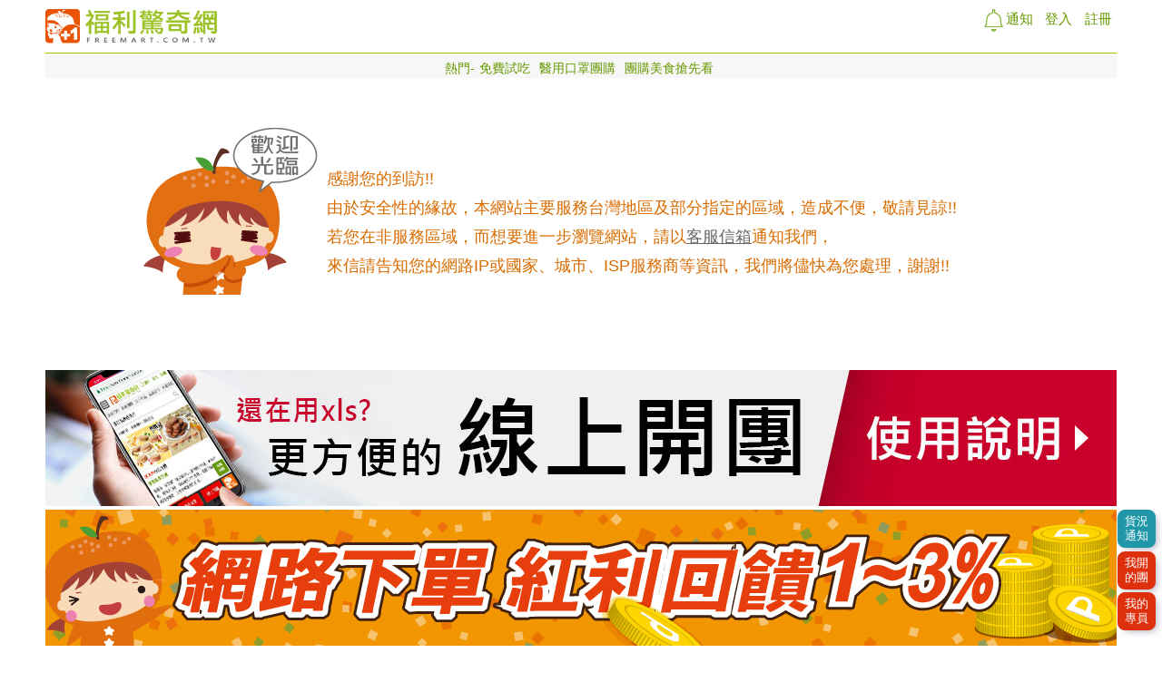

--- FILE ---
content_type: text/html; charset=UTF-8
request_url: https://www.freemart.com.tw/member/service_window
body_size: 4992
content:
<!DOCTYPE html PUBLIC "-//W3C//DTD XHTML 1.0 Strict//EN" "http://www.w3.org/TR/xhtml1/DTD/xhtml1-strict.dtd">
<html>
    <head>

<meta http-equiv="Content-Type" content="text/html; charset=UTF-8"/>

<!-- icon -->
<link rel="Shortcut Icon" href="https://www.freemart.com.tw/assets/images/new-freemart-icon/favicon.ico" />
<link rel="icon" type="image/gif" href="https://www.freemart.com.tw/assets/images/new-freemart-icon/animated_favicon1.gif">
<script src="https://www.freemart.com.tw/js/favicon.js"></script>

<title>團購美食免費試吃-Freemart福利驚奇網</title>
<meta name="keywords" content="免費試吃,美食團購,辦公室團購,團購美食,小資團購,團購,輕鬆購,試吃申請,免費試用" />
<meta name="description" content="美食團購免排隊，團購美食先享用再購買，上班族瘋團購，辦公室團購美食下午茶、甜點、即食料理、季節水果、網紅美食用品、超人氣店家、日韓熱門團購、超夯用品都幫您挑好了，公司福委採購或上班同事一起揪團團購絕對划算，免費試吃試用，買了更放心，保證市場最低價。" />
<meta name="viewport" content="width=device-width, initial-scale=1">
<!-- 頁面載入 -->
    <!-- Bootstrap Core CSS -->
 <!--   <link href="< ?php echo base_url();?>js/sb/css/bootstrap.min.css" rel="stylesheet">-->
    <!-- Bootstrap Core CSS end -->

        <link rel="stylesheet" href="https://www.freemart.com.tw/assets/css/2017forindex.css?v=220815091338" type="text/css" media="screen"/>
    <!-- HTML5 Shim and Respond.js IE8 support of HTML5 elements and media queries -->
    <!-- WARNING: Respond.js doesn't work if you view the page via file:// -->
    <!--[if lt IE 9]>
        <script src="https://www.freemart.com.tw/js/htm5respond/html5shiv.js"></script>
        <script src="https://www.freemart.com.tw/js/htm5respond/respond.min.js"></script>
    <![endif]-->       
    <script type="text/javascript" src="https://www.freemart.com.tw/js/colorbox/colorbox/jquery.min.js"></script><!-- 共用這支 -->

 <!-- jQuery -->
    <!--<script src="< ?php echo base_url();?>js/sb/js/jquery.js"></script>-->
  <!-- Bootstrap Core JavaScript -->
    <script src="https://www.freemart.com.tw/js/sb/js/bootstrap.min.js"></script>

<!-- 20170614 -->
<!-- 共用的jQuery.js -->
<script src="https://www.freemart.com.tw/js/jquery-ui-1.11.4.custom/external/jquery/jquery.js"></script>

<!-- new tabs -->
<link rel="stylesheet" href="https://www.freemart.com.tw/js/jquery-ui-1.11.4.custom/jquery-ui.css">
<script src="https://www.freemart.com.tw/js/jquery-ui-1.11.4.custom/jquery-ui.js"></script>
<link rel="icon" sizes="192x192" href="https://www.freemart.com.tw/assets/images/touchicon192x192.png">
<link rel="icon" sizes="128x128" href="https://www.freemart.com.tw/assets/images/touchicon128x128.png">
<link rel="apple-touch-icon" sizes="128x128" href="https://www.freemart.com.tw/assets/images/touchicon128x128.png">
<link rel="apple-touch-icon-precomposed" sizes="128x128" href="https://www.freemart.com.tw/assets/images/touchicon128x128.png"> <link rel="manifest" href="/manifest.json"/>
 
<SCRIPT>

$(document).ready(function(){
	///*
	if('serviceWorker' in navigator){
		 navigator.serviceWorker
			   .register('/service-worker.js')
			   .then(function(){
				   console.log('Service Worker 註冊成功');
			   }).catch(function(error) {
				   console.log('Service worker 註冊失敗:', error);
			   });
	  } else {
		 console.log('瀏覽器不支援 serviceWorker');
	  }
	  window.addEventListener('beforeinstallprompt', function(e) {
		   e.userChoice.then(function(choiceResult) {
			   if(choiceResult.outcome == 'dismissed') {
				  console.log('user取消安裝至桌面');
			   }
			   else {
					console.log('user接受安裝至桌面');
					$.post('/site/log_access_pwa',{},function(data){});
			   }
		   });
	  });
	});

</SCRIPT>
<style>
<!--
.sorryarea{
	width:90%; color:#d96c00;border:0px solid #ffcc99;margin:20px auto;text-align:left;padding:10px;
}
	.sorryarea img{
		float:left; margin-right:10px; width:180px; height:auto;
	}
.sorryarea div{
	font-size:15px;
	line-height:130%;
}
@media(min-width:768px) { /*如果螢幕寬度為 768px (含) 以上，就套用這些 css 設定*/
	.sorryarea{
	width:980px; color:#d96c00;border:0px solid #ffcc99;margin:40px auto;text-align:left;padding:10px;
}
	.sorryarea img{
		float:left; margin-right:10px; width:auto;
	}
.sorryarea div{
	padding-top:40px;
	font-size:18px;
	line-height:180%;
}
}
-->
</style>
    </head>

    <body>

      <!-- TOP AD -->
      
      
<!-- header -->
<meta http-equiv="Content-Type" content="text/html; charset=utf-8" />
<div id="header"> 

  <div class="toptoolmenu" style="width:auto;">
<div style="float:right;">
    <span class="memberlogin"><a href="https://www.freemart.com.tw/member">登入</a></span>
    <span class="memberadd"><a href="https://www.freemart.com.tw/member/add">註冊</a></span>
</div>
    <!--通知-->
<div class="logindiv logindiv2" style="float:right; width:auto;">
<div class="dropdown">
 <button class="dropbtn dropbtn2">
 通知<span class="bell"><img src="https://www.freemart.com.tw/assets/images/bell-icon1.png" alt="鈴鐺" class="bell-icon"/></span>
 </button>
   <div class="dropdown-content message-list">
   <div style="padding:15px; text-align:center;">查看通知訊息請先登入</div>
   <div style="width:50%; float:left; display:block; text-align:center;">
   <a href="https://www.freemart.com.tw/member">登入</a>
   </div>
   <div style="width:50%; float:right; display:block; text-align:center;">   
   <a href="https://www.freemart.com.tw/member/add" class="more">註冊</a>
   <div class="clear"></div>
   </div>
   </div>
</div>
</div>
<!--通知end-->   
  </div>
  <div class="logoarea">
  <header>
  <a href="https://www.freemart.com.tw/" title="回首頁"><img src="https://www.freemart.com.tw/assets/css/pics/header_logo.png" alt="福利驚奇網-上班族團購" border="0" class="headerlogo"/></a>
  </header>
  </div>

<!--<nav>
	<div id="streetHmenu">
	<ul>
		<li>
			<a href="https://www.facebook.com/freemarttw" target="_blank"><img alt="官方帳號" src="/file_manager/uimage/ufile/images/weblayout/fb_34x34.png" />FB粉專</a></li>
	</ul>
	<div class="clear" style="display:none;">
		&nbsp;</div>
</div>-->
</nav>

<!-- 熱門關鍵字 -->
<div class="hotkeyword">
<p>
	熱門-<a href="https://www.freemart.com.tw/testarea">免費試吃</a><a href="https://www.freemart.com.tw/site/search/醫用口罩/醫用口罩">醫用口罩團購</a><a href="https://www.freemart.com.tw/site/street_shop/426/439">團購美食搶先看</a></p>
</div>
<!-- 熱門關鍵字end -->

<div class="clear"></div>

<!-- 版位top_right-img -->
 
<!-- 版位top_right img-end -->

<div class="clear"></div>
</div><!--header div結尾-->

<div class="clear"></div>   <!-- #region Jssor Slider Begin -->


<!-- zoom-info -->
<link rel="stylesheet" type="text/css" href="https://www.freemart.com.tw/js/zoom-info/css/style.css"></link>
<script type="text/javascript" src="https://www.freemart.com.tw/js/zoom-info/js/zoominfo.js"></script>
<!-- zoom-info end -->



<div class="sorryarea">
<img alt="歡迎光臨" src="https://www.freemart.com.tw/EDM/ad/welcomepatter.png">
<div>
感謝您的到訪!!<BR>
由於安全性的緣故，本網站主要服務台灣地區及部分指定的區域，造成不便，敬請見諒!!<BR>
若您在非服務區域，而想要進一步瀏覽網站，請以<a href="mailto:service@freemart.com.tw">客服信箱</a>通知我們，<BR>
來信請告知您的網路IP或國家、城市、ISP服務商等資訊，我們將儘快為您處理，謝謝!!
</div>
<div style="clear:both; margin:0px; padding:0px;">&nbsp;</div>
</div>

<div class="clear"></div>

<div id="homeeditdetail" class="paddingbottom20">
<!-- 編輯器內容 start-->
<div id="17groupbuynote">
	<a href="https://www.freemart.com.tw/EDM/17buy/"><img alt="線上開團說明-使用線上開團，團主更方便也更容易成團喔~" src="https://www.freemart.com.tw/EDM/ad/17buy_AD_1180x150.jpg" style="width: 100%; height: auto; border: 0px solid;" /></a></div>
<div>
	<a href="https://www.freemart.com.tw/EDM/bonus/"><img alt="網路下單紅利回饋1~3%" src="https://www.freemart.com.tw/EDM/bonus/images/homebar-1180_150.jpg" style="width:100%; height:auto;" /></a></div>
<!-- 編輯器內容 end-->
<div class="clear"></div>
</div>
<!-- 精選推薦 -->
<!-- 精選推薦end -->
<div class="bgcolor01 clear">

<div style="clear:both;"></div>  
</div>
<!-- footer -->
<div class="clear"></div>
<footer>
<div id="footer">
 <div class="bottom_link clearfix">
   <a href="https://www.freemart.com.tw/member/member_edit">我的帳戶</a>
   <a href="https://www.freemart.com.tw/service">常見問題</a>
   <a href="https://www.freemart.com.tw/EDM/bonus/">紅利使用說明</a>
   <a href="https://www.freemart.com.tw/page/safe">會員條款</a>
   <a href="https://www.freemart.com.tw/page/privacy">隱私權政策</a>
   <a href="https://www.freemart.com.tw/Mfcp">廠商加入</a>
   <a href="https://www.freemart.com.tw/page/about">認識福利驚奇網</a>
   <a href="https://www.freemart.com.tw/page/safety165">防詐騙提醒</a>
 </div>
  <div class="clear"></div>
 <div class="bottom_copyright">
<a href="mailto:service@freemart.com.tw" class="botlink">客服信箱</a>
<a href="https://zh-tw.facebook.com/freemarttw/" target="_blank" class="botlink">FB官方粉專</a>
<a href="https://line.me/R/ti/p/%40tiz2766l" target="_blank" class="botlink">Line官方帳號</a>
 </div>
  <div class="clear"></div>
 <div class="bottom_copyright">
    訂購專線：02-2176-5000 / 02-2176-5222<br />
    傳真訂購專線：02-2651-8319<br />
    © <script type="text/javascript">myDate = new Date();myYear = myDate.getFullYear();document.write(myYear);</script>
    <a href="/">橘點子股份有限公司 All Rights Reserved.</a>
 </div>
 <div class="clear"></div>
 <!-- 貨況通知 -->
 <div id="line_notify">
  <a href="https://www.freemart.com.tw/Linenotify/draw_qrcode" class="line_notify">貨況<br />通知</a>
 </div>
 <!-- 開團 --> 
  <div id="andbuy">
 <a href="http://17buy.freemart.com.tw/Im_in/search_groupbuy" class="andbuy">我開<br />的團</a>
 </div>
 <!-- 服務專員 -->  
 <div id="servicetalk">
  <a href="https://www.freemart.com.tw/member/service_window" class="servicetalk">我的<br />專員</a>
 </div>

<div id="gotop"><a href="#" class="gotop">TOP</a></div>
   <script>
var prevScrollpos = window.pageYOffset;
window.onscroll = function() {
var currentScrollPos = window.pageYOffset;
  if (prevScrollpos > currentScrollPos) {
    document.getElementById("gotop").style.bottom = "-100px";
  } else {
    document.getElementById("gotop").style.bottom = "165px";
  }
  prevScrollpos = currentScrollPos;
}
</script> 
</div>
</footer>
<!-- Facebook Pixel Code -->
<script>
!function(f,b,e,v,n,t,s){if(f.fbq)return;n=f.fbq=function(){n.callMethod?
n.callMethod.apply(n,arguments):n.queue.push(arguments)};if(!f._fbq)f._fbq=n;
n.push=n;n.loaded=!0;n.version='2.0';n.queue=[];t=b.createElement(e);t.async=!0;
t.src=v;s=b.getElementsByTagName(e)[0];s.parentNode.insertBefore(t,s)}(window,
document,'script','https://connect.facebook.net/en_US/fbevents.js');
fbq('init', '1816810951965275'); // Insert your pixel ID here.
fbq('track', 'PageView');
</script>
<noscript><img height="1" width="1" style="display:none"
src="https://www.facebook.com/tr?id=1816810951965275&ev=PageView&noscript=1"
/></noscript>
<!-- DO NOT MODIFY -->
<!-- End Facebook Pixel Code -->
<!-- zotabox -->
<script type="text/javascript">
(function(d,s,id){var z=d.createElement(s);z.type="text/javascript";z.id=id;z.async=true;z.src="//static.zotabox.com/a/2/a27d599e8a75519457d11b50c31ce47c/widgets.js";var sz=d.getElementsByTagName(s)[0];sz.parentNode.insertBefore(z,sz)}(document,"script","zb-embed-code"));
</script>
<!-- End zotabox --><!-- footer end-->

<!-- Google analytics -->
<script>
  (function(i,s,o,g,r,a,m){i['GoogleAnalyticsObject']=r;i[r]=i[r]||function(){
  (i[r].q=i[r].q||[]).push(arguments)},i[r].l=1*new Date();a=s.createElement(o),
  m=s.getElementsByTagName(o)[0];a.async=1;a.src=g;m.parentNode.insertBefore(a,m)
  })(window,document,'script','//www.google-analytics.com/analytics.js','ga');

  ga('create', 'UA-71800733-1', 'auto');
  ga('require', 'displayfeatures');
    ga('send', 'pageview');

</script>
<!-- Google analytics end -->
</body>
</html>


--- FILE ---
content_type: text/css
request_url: https://www.freemart.com.tw/assets/css/2017forindex.css?v=220815091338
body_size: 1690
content:
@charset "utf-8";
/* CSS Document */
@import url("2017style.css");
@import url("2017header.css?v=220616168");
@import url("2017footer.css");
@import url("2017streetHmenu.css");
/*@import url("2017record.css");*/

/* 大主圖區塊*/
#bigarea{
	background-color:#f0eeec;
	height:auto;
	margin-top:0px;

}
.layout{/* 統一寬*/
	display:block;
	width:100%;
	padding:0px;
	margin:0px;
	position:relative;
	margin-left:auto;
	margin-right:auto;
}
	.main-bg{/*首頁中間活動分割區塊背景色*/
	background:#EFEFEF;
	}
	.bg-w{
		background-color:#fff;
	}
	.clear {
		clear:both;
		padding:0px;
		margin-top:0px;
		margin-top:0px;
		}
	
	/* 首頁編輯器用(yaya20151122) */
	#homeeditdetail{
	display:block;
	width:95%;
	position:relative;
	margin-left:auto; margin-right:auto;
	}
	#homeeditdetail p{
	margin:0px; padding:0px;	
	}

/* FB,影片區塊 */
.fbmovielayout{
	background-color:#f0eeec; padding:10px 0px; text-align:center;
	width:100%;
}
.inbox3area{
	float:none; margin-left:0;
	margin-top:10px;
}
.inboxtitle{
	background-color:#2e4e8c; color:#ffffff; font-size:1.2em; padding:5px 0px; text-align:center; 
	width:95%; margin-left:auto; margin-right:auto;
}
.inbox3area .info{
	width:95%; 
	margin-left:auto; margin-right:auto; 
	padding:10px 0px; background-color:#FFF;
	font-size:1.0em;
}
iframe.movie{
	width:95%;
	height:200px;
}
iframe.fbarea{
	border:none;
/*	overflow:hidden;*/
	width:95%;
	height:400px;

}

/*如果螢幕寬度為 768px (含) 以上，就套用這些 css 設定*/
@media(min-width:768px) {

/* 大主圖區塊*/
#bigarea{
	background-color:#f0eeec;
	height:450px;
	margin-top:0px;
}

.layout{/* 統一寬*/
	display:block;
	width:1180px;
	position:relative;
	margin-left:auto; 
	margin-right:auto;
}
	
	/* 首頁編輯器用(yaya20151122) */
	#homeeditdetail{
	display:block;
	width:1180px;
	position:relative;
	margin-left:auto; margin-right:auto;
	}
	#homeeditdetail p{
	margin:0px; padding:0px;	
	}

/* FB,影片區塊 */
.fbmovielayout{
	background-color:#f0eeec; padding:10px 0px; text-align:center;
}
.inbox3area{
	float:left; margin-left:10px;
	margin-top:0px;
}
.inboxtitle{
	background-color:#2e4e8c; color:#ffffff; font-size:18px; padding:10px 0px; text-align:center; width:375px; margin-left:auto; margin-right:auto;
}
.inbox3area .info{
	width:375px; 
	margin-left:auto; margin-right:auto; 
	padding:10px 0px; background-color:#FFF;
	font-size:18px;
}
iframe.movie{
	width:375px;
	height:315px;
}
iframe.fbarea{
	border:none;overflow:hidden;
	width:375px;
	height:500px;

}
}

/* 4格圖-手機板顯示2格_自動顯示專案, 生活用品街(右邊),  最夯美食街(右邊) */
	.image_grid{
	width:100%;
	margin:0px;
	padding:0px;
	display:block;
	font-family:"微軟正黑體", Arial;
	line-height:1.5em;
	color:#333333;	
	margin-bottom:0px;
	}
	.image_grid ul{
	margin:0px;
	padding:0px;
	list-style:none;
	margin-left:auto;
	margin-right:auto;
	display:flex;/*內元件區塊並排*/ /*202303*/
	flex-wrap:wrap;/*內元件區塊換行*/ /*202303*/
	background-color:#fff;
	padding:0px;
	}
	.image_grid ul li{
	margin:0px; 
	padding:0px; 
	list-style:none;
	margin-bottom:8px;
	padding:8px;
	width:50%;
	}
	.image_grid ul li img{
	width:100%; height:auto;
	border:0px;
	display:block;
	margin:3px 0px;
	}
	li.gallery_street .info{
		padding:0px;
	}
	li.gallery_street .info strong {
	 margin:0px; 
	 padding:0px; 
	color:#690;
	font-size:1.0em; 
	
	 /*多行省略號*/
	display: -webkit-box;
	-webkit-box-orient: vertical;
	-webkit-line-clamp: 2;
	overflow: hidden;
		}
	li.gallery_street .info p {
		margin:0px;
		padding:0px;
		font-size:0.89em;
		color:#333333;
	 /*多行省略號*/
	 display: -webkit-box;
	  -webkit-box-orient: vertical;
	  -webkit-line-clamp: 2;
	  overflow: hidden;
		}
	.image_grid ul li a{
	display:block;
	text-decoration:none;
	color:#333333;
	}
	.image_grid ul li a:hover strong{
		color:#F30;
	}

/*如果螢幕寬度為 768px (含) 以上，就套用這些 css 設定*/
@media(min-width:768px) {
	.image_grid{
	width:1180px; 
	display:block;
	margin-left:auto; 
	margin-right:auto;

	}
	.image_grid ul li{
	margin:0px; 
	padding:0px; 
	list-style:none;	
	margin:0% 1% 0%;
	width:23%;
	}
}

/* 揪選推薦, 你曾瀏覽過的商品 */

h4.choice{ /*h4是最近5筆瀏覽記錄,你可能會喜歡,生活用品推薦,熱門美食推薦 */
		  margin:0px;
		  padding:0px;
		  padding-left:10px;
		  font-size:18px;
		  font-weight:bold;
		  border-left:#F30 solid 4px;
		  margin-top:8px;
}

ul.choicelist{
	margin:0px; 
	padding:0px; 
	list-style:none;
	margin-left:auto; 
	margin-right:auto;
	display:flex;/*內元件區塊並排*/ /*202303*/
	flex-wrap:wrap;/*內元件區塊換行*/ /*202303*/	
	padding:0px 10px 20px;
}
ul.choicelist li{
	margin:0px; padding:0px; list-style:none;
	width:20%;
	display:block;
	padding:0px;
}
ul.choicelist  li strong{
	display:block; padding:0px; margin:0px;
	display:none;
}
ul.choicelist li a{
	display:block;
	text-decoration:none;
	color:#333;
	padding:0px;
}
ul.choicelist li a:hover{
	text-decoration:none;
	color:#fff;
}
ul.choicelist li img{
	display:block;
	width:95%; height:auto;
	margin-left:auto; margin-right:auto;
	margin-bottom:0px;
	border-radius:15px;
}
ul.choicelist li a img{
	border:2px solid #ffffff;
}
ul.choicelist li:hover a img{
	border:2px solid #F60;
}

/*如果螢幕寬度為 768px (含) 以上，就套用這些 css 設定*/
@media(min-width:768px) {
ul.choicelist{
}
ul.choicelist li a img{
	border:5px solid #ffffff;
}
ul.choicelist li:hover a img{
	border:5px solid #F60;
}
}



--- FILE ---
content_type: text/css
request_url: https://www.freemart.com.tw/assets/css/2017style.css
body_size: 810
content:
@charset "utf-8";
/* CSS Document */

body{
	margin:0px; padding:0px;
	font-size:16px;
	font-family:"微軟正黑體", Arial, Helvetica, sans-serif;
	color: #333333;
	background-color:#FFF;
}
a:link {/*灰*/
	color: #666;
}
a:visited {/*綠*/
	color: #666;
}
a:hover {/*深藍*/
	color: #F30;
}
a:active {/*灰*/
	color: #666;
}

.layout{/* 統一寬*/
	display:block;
	width:1180px;
	position:relative;
	margin-left:auto; margin-right:auto;
}
#groupbuy_orderlist a:link {
	color:#0080ff;
}
/* 編輯器 (yaya20151122)*/
.editdetail{
margin:0px; padding:0px;
font-size:1.1em; 
line-height:1.5em; 
color:#333333;
display:block;
}
.editdetail p{
line-height:150%;
}
.editdetail table{
border-collapse:collapse;
}
.editdetail table th, .editdetail table td{
empty-cells: show;
padding: 1px 5px 3px;
vertical-align: top;
text-align:left;
}
/* 編輯器end*/

.clear{
	clear:both;
}
.span20{
display:block; height:10px;
}
.span30{
display:block; height:30px;
}
.paddingleft20{
padding-left:20px;
}
.paddingleft10{
padding-left:10px;
}
.paddingleft15{
padding-left:15px;
}
.padding10{
padding:10px;
}
.paddingbottom30{
	padding-bottom:30px;
}
.paddingbottom20{
	padding-bottom:20px;
}

.padding20{
	padding:20px;
}

.bgcolor01{
	background-color:#f0eeec;
}

.clearfix {
  overflow: auto;
  zoom: 1;
}

/*如果螢幕寬度為 768px (含) 以上，就套用這些 css 設定*/
@media(min-width:768px) {

/* 編輯器 (yaya20151122)*/
.editdetail{
margin:0px; padding:0px;
font-size:16px;
line-height:1.5em; 
color:#333333;
display:block;
}
.editdetail p{
line-height:150%;
}
.editdetail table{
border-collapse:collapse;
}
.editdetail table th, .editdetail table td{
empty-cells: show;
padding: 1px 5px 3px;
vertical-align: top;
text-align:left;
}
/* 編輯器end*/	
.span20{
display:block; height:20px;
}
.span30{
display:block; height:30px;
}
.paddingleft20{
padding-left:20px;
}
.paddingleft10{
padding-left:10px;
}
.paddingleft15{
padding-left:15px;
}
.padding10{
padding:10px;
}
.paddingbottom30{
	padding-bottom:30px;
}
.paddingbottom20{
	padding-bottom:20px;
}

.padding20{
	padding:20px;
}	
	}

/* yaya註解用 */
.notceyaya{
color:#FF99CC;
}



--- FILE ---
content_type: text/css
request_url: https://www.freemart.com.tw/assets/css/2017header.css?v=220616168
body_size: 2648
content:
@charset "utf-8";
/* CSS Document */
/* header */
#header{
	width:100%;
	margin-left:auto;
	margin-right:auto;
	padding-bottom:5px;
/*  -webkit-box-shadow: -10px 0 80px -40px rgba(0, 0, 0, 0.2);
  box-shadow: -10px 0 80px -40px rgba(0, 0, 0, 0.2);*/
}

/* 工具列menu 登入及客服link, mobile searchlink */
.toptoolmenu{
	float:right;
	text-align:right;
    font-family:Arial, Geneva, sans-serif, "微軟正黑體";
    font-size:0.9em;
	padding:0px 5px 0px 0px;
	width:auto;
}
  .toptoolmenu a{
	text-decoration:none;
	display:inline-block;
	padding:0px 5px;
    font-size: 15px;
    border: none;
    cursor: pointer;
	margin-top:3px;
	color:#690;
	line-height:35px;
	position:relative;
	height:35px;	
  }
  .toptoolmenu a:hover{
	color:#000;
	text-decoration:none;
  }
  .toptoolmenu .username{
	  display:none;
  }
.logindiv{/*登入後顯示的區塊*/
position:relative; width:auto; height:35px;
float:right; margin-right:5px;
background-color:transparent;
}
.logindiv2{
  margin-right:0px;
}
.login_nickname{
	display:none;
}
/* right dropdown */
.dropbtn{
	background-color:#fff;
    color: white;
	color:#000;
    padding: 2px;
	padding:0px 5px;
    font-size: 15px;
    border: none;
    cursor: pointer;
	margin-top:3px;
	color:#690;
	line-height:160%;
	position:relative;
	height:35px;
	padding-right:40px;
	font-family:"微軟正黑體", Arial;
	
}
.dropbtn2{
	padding-right:8px; margin-right:10px;
}
.dropbtn span.quantity{
	display:block;
	position:absolute;
	right:0px; top:5px;
	vertical-align:middle;
	background-color:#F30; color:#fff; border-radius:50%; padding:3px 5px; line-height:100%; font-size:11px; font-weight:bold;
}
.toptoolmenu .dropbtn2{
	margin-right:0px;
}
.dropbtn span.bell{
	display:block;
	position:absolute;
	right:2.6em; top:0px;
}
img.bell-icon{
	width:20px; height:auto; margin-top:7px;
}

/*.dropbtn {
    background-color: #4CAF50;
    color: white;
    padding: 16px;
    font-size: 16px;
    border: none;
    cursor: pointer;
}
*/
.dropbtn:hover, .dropbtn:focus{
}
.dropbtn .imgarea{
	display:block;
	position:absolute;
	right:5px; top:2px;
	width:32px; height:32px; 
	border-radius:50%;
	overflow:hidden;
	background-color:#f1f1f1;
}
.dropbtn img.memberphoto{
	width:32px; height:auto;
}

/*.dropdown {
    float: right;
    position: relative;
    display: inline-block; 
}*/

.dropdown {
	    float: right;
    position: relative;
    display: inline-block;
}

.dropdown-content {
    display: none;
    position: absolute;
    background-color: #f9f9f9;
    min-width: 160px;
    overflow: auto;
    box-shadow: 0px 8px 16px 0px rgba(0,0,0,0.2);
    right: 0;
    z-index: 1000;
	text-align:left;
	font-size:14px;
	font-family:"微軟正黑體", Arial;
}
.message-list{/*通知*/
min-width:280px;
}
/* 通知list */
.message-list .type1, .message-list .type2, .message-list  .type3, .message-list  .type4{
	width:18%;
	display:block;
	float:left;
	text-align:center;
	color:#FFF;
	line-height:1.3em;
	padding:1.1em 0em;
}
.message-list .type1{
	background-color:#6CF;
}
.message-list .type2{
	background-color:#9C0;	
}
.message-list .type3{
	background-color:#F69;
}
.message-list .type4{
	background-color:#F90;
}

.message-list .messagetitle{
	width:80%;
	float:right;
	line-height:1.2em;
}
/* 通知end */
.message-list .recent{/*最近*/
	padding:5px 15px; color:#777777;
}
/*.dropdown-content {
    display: none;
    position: absolute;
    right: 0;
    background-color: #f9f9f9;
    min-width: 160px;
    box-shadow: 0px 8px 16px 0px rgba(0,0,0,0.2);
    z-index: 1;
}
*/
.dropdown-content a {
    color: black;
    padding: 12px 16px;
    text-decoration: none;
    display: block;
	background-color:#fff;
}
.dropdown a:hover {background-color: #f1f1f1 ;color:#000;}

.dropdown-content a:hover {background-color: #f1f1f1}

.dropdown:hover .dropdown-content {
    display: block;
}

.dropdown:hover .dropbtn {
   color:#333;
}
.message-list a.more{
	color:#000; text-align:center;
}

/* right dropdown end */

.logoarea{
	text-align:left;
	float:left;
	width:auto;
	height:auto;
	background-color:#fff;
	padding:5px 0px 5px 5px;
}
img.headerlogo{
	border:0px;
	display:block;
	width:145px; height:auto;
	margin-top:5px;
	/*margin:10px 0px 0px 10px;*/
}
.memberlogin{/*會員中心登入link*/
/*display:block; padding:5px;*/
}
.memberadd{/*註冊link*/
/*display:block; padding:5px;*/
}
.memberlink{/*會員中心link*/
/*display:block; padding:5px;*/
}
.faqlink{/*客服中心link*/
/*display:block; padding:5px;*/
display:none;
}

/* 版位top_right-img */
img.Htop_AD{
border:0px; width:98%; height:auto; margin:5px 0px; margin-left:auto; margin-right:auto; display:block;
}
/*如果螢幕寬度為 768px (含) 以上，就套用這些 css 設定*/
@media(min-width:768px) {
img.Htop_AD{
width:100%; height:auto; margin:5px 0px;
}
}
/* 版位top_right-img end */

/* 熱門關鍵字 */
.hotkeyword{
	display:block;
	clear:both;
	font-size:14px;
	line-height:160%;
	text-align:left;
	color:#669900;
	padding:5px 10px 0px;
	margin-top:5px;
	margin-left:auto; margin-right:auto;
	border-top:0px;
	border-bottom:1px solid #9C0;
}
.hotkeyword a{
	margin:0px 5px; color:#669900; text-decoration:none;
}
.hotkeyword p{
	margin:0px; padding:0px;
}
/*如果螢幕寬度為 768px (含) 以上，就套用這些 css 設定*/
@media(min-width:768px) {
.hotkeyword{
	padding:5px 5px 0px;
	margin:0px 0px 5px;
	border-top:1px solid #9C0;
	border-bottom:0px;
	background-color:#f7f7f7;
	text-align:center;
}
}
/* 熱門關鍵字end */

/* search */
#topsearch{
	float:right;
	position:relative;
	width:97%;
	border: 2px solid #9ec329;
	border-radius: 5px;
    margin-right:1%;
	margin-top:2px;
}
#topsearch input{
	width:100%;
    box-sizing: border-box;
	border:0px;
/*    background-color: white;*/
    padding: 8px 25px 8px 8px;
    padding: 7px 25px 7px 7px;
	 font-size: 14px;
	 font-family:"微軟正黑體", Arial;
	 margin-left:auto; margin-right:auto;
	 color:#999;
}
/*#topsearch .searchicon{
	position:absolute;
	right:15px; top:12px;
}*/
#topsearch input.searchimgicon{/*20211005新增*/
	position:absolute;
	right:10px; top:6px;
	width:21px; height:auto;
	border:0px;
	padding:0px;
}
/* search bar */
.ui-autocomplete{
	background-color:#fff;
-webkit-box-shadow: 0px 5px 32px -9px rgba(0,0,0,0.75);
-moz-box-shadow: 0px 5px 32px -9px rgba(0,0,0,0.75);
box-shadow: 0px 5px 32px -9px rgba(0,0,0,0.75);
}
.ui-menu{
	  width:250px;
	  margin-left:auto; margin-right:auto;
  }
.ui-menu .brandbg{
	  background-image:url(../images/search_brand_icon.png);
	  background-position:left;
	  background-repeat:no-repeat;
	  display:block;
	  padding-left:28px;
	  font-size:0.9em;
  }
.ui-menu .ui-menu-item {	
	padding: 7px .4em 7px .4em;
	font-size:0.85em;
	font-family:"微軟正黑體", Arial;
}
.ui-menu .ui-state-focus,
.ui-menu .ui-state-active {
	margin: 0px;
	background-color:#f7f7f7;
	color:#ff3002;
}
#ac_item1, #ac_item2{
font-size:0.85em;
}
#ac_item1{
	float:left;
	width:70%;
}
#ac_item2{
	width:28%;
	float:right;
	font-size:0.75em;
	text-align:right;
	color:#444444;
}
/* search bar end */

  .clear{
	clear:both;
}

/*如果螢幕寬度為 768px (含) 以上，就套用這些 css 設定*/
@media(min-width:768px) {
#header{
	padding:0px;
	margin:0px;
	position:relative;
	width:1180px;
	/*height:90px;*/
	margin-left:auto;
	margin-right:auto;
}
.logoarea{
	float:left;
	margin:0px 10px 0px 0px;
/*	padding:20px 0px 0px;*/
	padding:10px 0px 10px;
	width:auto;
	height:auto;
	position:relative;
	border-bottom:0px;
}
img.headerlogo{
	border:0px;
	width:190px; height:auto;
	margin:20px 0px 0px 0px;
	margin:0px 0px 0px 0px;
}
/* 工具列menu 登入及客服link*/
.toptoolmenu{
	text-align:right;
    font-family:Arial, Geneva, sans-serif, "微軟正黑體";
    font-size:15px;
	padding:0px 0px 0px;
	width:100%;
	position:relative;
	height:35px;
	float:right;
}
  .toptoolmenu .username{
	  display:inline;
  }

.memberlogin{/*會員中心登入link*/
}
.memberadd{/*註冊link*/
}
.memberlink{/*會員中心link*/
}
.faqlink{/*客服中心link*/
display:inline;
}

.logindiv{/*登入後顯示的區塊*/
position:relative; width:100%;
margin-right:0px;
}
.login_nickname{
	display:inline;
}
.login_nickname span{
	font-size:80%;
}
.message-list{/*通知*/
min-width:500px;
}
/* 通知list */
.message-list .type1, .message-list .type2, .message-list  .type3, .message-list  .type4{
	width:20%;
}
.message-list .messagetitle{
	width:78%;
	float:right;
	line-height:1.5em;
}

/* search */
#topsearch{
	float:right;
	position:relative;
	width:350px;
	width:250px;
	margin-top:10px;
	border:0px;
	margin-right:0px;
}
#topsearch input{
	width: 350px;
	width:250px;
    box-sizing: border-box;
    border: 2px solid #9ec329;
    border-radius: 5px;
    background-color: white;
	font-size: 15px;
    padding: 7px 35px 7px 7px;
    -webkit-transition: width 0.4s ease-in-out;
    transition: width 0.4s ease-in-out;
}
#topsearch input.searchimgicon{/*20211005新增*/
	right:10px; top:8px;
}
/*#topsearch .searchicon{
	position:absolute;
	left:10px; top:12px;
}*/
/* search 滑開yaya測試 暫無使用*/
/*#topsearch input[type=text] {
    width: 130px;
    width: 200px;
    box-sizing: border-box;
    border: 2px solid #ccc;
    border-radius: 4px;
    font-size: 16px;
    background-color: white;
    background-image: url('searchicon.png');
    background-position: 10px 10px; 
    background-repeat: no-repeat;
    padding: 12px 20px 12px 40px;
    -webkit-transition: width 0.4s ease-in-out;
    transition: width 0.4s ease-in-out;
}
#topsearch input[type=text]:focus {
    width: 100%;
}*/
/* search 滑開yaya測試20180130 end */
img.bell-icon{
	width:25px;
}
}

--- FILE ---
content_type: text/css
request_url: https://www.freemart.com.tw/assets/css/2017footer.css
body_size: 1325
content:
@charset "utf-8";

/* footer */
#footer{
  margin-top:10px;
  margin-left:auto;
  margin-right:auto;
  color:#656565;
  width:100%;
  font-size:15px;
  position:relative;
  border-top:#c1c1c1 solid 0px;
  padding-top:10px;
  background-color:#f3f3f3;
  line-height:16px;
  padding-bottom:20px;
}
/*footer導覽列*/
#footer .bottom_link{
padding:0px 0px 10px;
display:block;
width:100%;
text-align:left;
margin-left:auto;
margin-right:auto;
}
#footer .bottom_link a{
	 padding:10px 0px;
	 text-decoration:none;
	 font-size:0.9em;
	 display:inline-block;
	 width:28%;
	 margin:0% 2% 0%;
}

#footer .bottom_copyright{
	padding:0px 0px 10px 10px;
	width:98%;
	text-align:left;
	clear:both;
	font-size:0.9em;
	line-height:150%;
}
#footer .bottom_copyright a{
	font-family:"微軟正黑體", Arial;
	color:#656565; 
	text-decoration:none; 
	margin:0px 0px;
}

/* go top 回頁首 */
#gotop{
  position: fixed;
  bottom:-165px;
  bottom:-205px;
  right:7px;
  transition: bottom 0.3s;
  z-index:5;
}
a.gotop{
	width:42px;
	display:block;
	text-align:center;
	font-size:14px;
	font-family:Helvetica, Arial, sans-serif;
	border: solid #666 0px;
	border-radius:50%;
	background-color:#000;
	padding:12px 0px;
	color:#fff;
	text-decoration:none;
    background:#000000 \9; /* IE8 */
    filter:alpha(opacity=90) \9; /* IE8 */
    background-color: rgba(0, 0, 0, .9); /* IE9及其它瀏覽器會執行此行 */
	box-shadow:4px 4px 8px -4px rgba(20%,20%,40%,0.5);
	margin-left:auto; margin-right:auto;
}
a.gotop:hover{
	color:#fff;
	border: solid #999 0px;
	background-color:#999;
    background:#000000 \5; /* IE8 */
    filter:alpha(opacity=50) \5; /* IE8 */
    background-color: rgba(0, 0, 0, .5); /* IE9及其它瀏覽器會執行此行 */
}

/* fb,line,mail按鈕 */
#footer .bottom_copyright a.botlink{
	width:auto;
	display:inline-block;
	border-radius: 0px;
	font-size:12px;
	padding:5px 12px;
	color:#656565; 
	border:#999 solid 1px;
	background-color:#FFF;
}
#footer .bottom_copyright a.botlink:hover{
	color:#F60;
}

/*側邊導覽*/
#line_notify, #andbuy, #servicetalk, #qlogin{
	z-index:7;
	position:fixed; right:7px; 	
}
#qlogin{/* 快登 */
    bottom:161px;
	bottom:116px;
}
#line_notify{/* 貨況通知 */
    bottom:116px;
}
#andbuy{/*我開的團*/
	bottom:70px;
}
#servicetalk{/* 我的專員 */
	bottom:25px;
}

a.qlogin, a.andbuy, a.servicetalk, a.line_notify{
	width:42px;
	display:block;
	text-align:center;
	font-size:13px;
	font-family:"微軟正黑體", Arial;
	border: solid #666 0px;
	border-radius:8px;
	background-color:#1f97a9;
	padding:5px 0px;
	color:#fff;
	text-decoration:none;
	box-shadow:4px 4px 8px -4px rgba(20%,20%,40%,0.5);
}
a.qlogin{/* 快登看價 */
	background-color:#360;
}
a.andbuy, a.servicetalk{/* 我開的團,我的專員 */
	background-color:#df300e;
/*	background-color:#690;*/
}
a.qlogin:hover, a.andbuy:hover, a.servicetalk:hover, a.line_notify:hover{
	color:#fff;
	border: solid #999 0px;
	background-color:#999;
}


/*如果螢幕寬度為 768px (含) 以上，就套用這些 css 設定*/
@media(min-width:768px) {
#footer{
  margin-left:auto;
  margin-right:auto;
  color:#656565;
  font-size:16px;
  width:100%;
  text-align:center;
  position:relative;
  margin-top:10px;
}

/*footer導覽列*/
#footer .bottom_link{
padding:20px 0px;
text-align:center;
}

#footer .bottom_link a{
	 padding:8px 20px;
	 text-decoration:none;
	 font-size:16px;
	 display:inline-block;
	 width:auto;
	 float:none;
	 line-height:150%;
	 margin:0% 0%;
}
#footer .bottom_copyright{
	padding:5px 10px 10px;
	width:auto;
	font-size:15px;
	text-align:center;
	line-height:1.5em;
}
#footer .bottom_copyright a{
	padding:5px 0px;
}
#footer .bottom_copyright a:hover{
text-decoration:underline;
}

}

--- FILE ---
content_type: text/css
request_url: https://www.freemart.com.tw/assets/css/2017streetHmenu.css
body_size: 899
content:
@charset "utf-8";
/* CSS Document */
/* steet Hmenu */
#streetHmenu,
#streetHmenu ul,
#streetHmenu ul li,
#streetHmenu ul li a {
  margin:0;
  padding:0;
  border:0;
  list-style:none;
  display:block;
  position:relative;
  font-family:"微軟正黑體", Arial;
  text-align:center;
  font-size:12px;
}
#streetHmenu{
	float:left;
	width:100%;
	margin:0px;
	padding:0px;
	margin-top:4px;
	margin-top:2px;
}

#streetHmenu ul{
	margin-bottom:10px;
	padding:5px 2px;
	padding:5px 2px;
}
#streetHmenu ul li {
   margin:0px 0px 0px;
   display:inline;
/*   display:block;*/
	float: left;
}
#streetHmenu ul li a{
  color: #656565;
  text-decoration: none;
  display:inline;
/*margin:0px 2px 5px;*/
margin:0px 2px 3px;
padding:0px 4px;
float:left;
line-height:2em;
text-align:center;
}
#streetHmenu ul li a img{
	display:block;
	width:auto;
	height:37px;
	height:42px;
	margin-left:auto;
	margin-right:auto;
}
#streetHmenu ul li a img.onlyimg{
	width:55px;
	height:35px;
	float:left;
	padding:12px 0px;
}
#streetHmenu ul li a span{
  white-space:normal;
  display:block;
  text-align:center;
}
#streetHmenu ul li a:hover{
}
#streetHmenu ul li:hover,
#streetHmenu ul li.active a{
}

#streetHmenu ul li a span.hide{
	display:none;
}
/*如果螢幕寬度為 768px (含) 以上，就套用這些 css 設定*/
@media(min-width:768px) {
#streetHmenu,
#streetHmenu ul,
#streetHmenu ul li,
#streetHmenu ul li a {
  font-size:18px;
}
#streetHmenu {
	float:left;
	padding-top:0px;
	margin:0px 0px 0px 0px;
	width:60%;
  border:0px;
  background-color:transparent;
}

#streetHmenu ul {
  width:auto;
  margin:4px 0px 0px 25px;
}
#streetHmenu ul li {
/*  float: left;*/
  padding:0px;
  margin:0px;
  width:auto;
  display:inline;
}

#streetHmenu ul li a {
	background-color:transparent;
  padding: 2px 8px 0px 0px;
  margin:0px;
  color: #666666;
  text-decoration: none;
  display:block;
  line-height:2em;
}
#streetHmenu ul li a img{
	width:auto;
	height:36px;
	float:left;
	margin-left:0;
	margin-right:1px;
	margin-bottom:2px;
}
#streetHmenu ul li a img.onlyimg{
	margin-bottom:0px;
	padding:0px;
}
#streetHmenu ul li a span{
	padding:0px 0px;
	padding-left:2px;
  white-space: nowrap;
  display:block;
  float:left;
}
#streetHmenu ul li a:hover img{
	    opacity: 0.5;  /*設為完全不透明*/
    filter: alpha(opacity=50); /*IE8 與更早的版本*/
}
#streetHmenu ul li:hover,
#streetHmenu ul li.active a{
  color:#da3c1d;
}
}

--- FILE ---
content_type: text/css
request_url: https://www.freemart.com.tw/js/zoom-info/css/style.css
body_size: 281
content:

/*.galleryContainer {width: 1024px;}*/

.galleryImage { background-color:#565656; width:285px; height:200px; overflow:hidden; margin:0px;}
/*.galleryImage { background-color:#565656; width:380px; height:266px; margin:0px;}*/
.info    { margin-left:0px; font-family:arial;padding:10px;}
.info strong { color:#dfdfdf; font-size:15px; margin:0px; padding:0px;}
.info p { color:#ffffff; font-size:13px; line-height:150%;}
.clear { clear:both; margin-top:0px;}
.galleryImage img.bannerimg{
 width:285px; height:200px;
}


--- FILE ---
content_type: text/plain
request_url: https://www.google-analytics.com/j/collect?v=1&_v=j102&a=1924758704&t=pageview&_s=1&dl=https%3A%2F%2Fwww.freemart.com.tw%2Fmember%2Fservice_window&ul=en-us%40posix&dt=%E5%9C%98%E8%B3%BC%E7%BE%8E%E9%A3%9F%E5%85%8D%E8%B2%BB%E8%A9%A6%E5%90%83-Freemart%E7%A6%8F%E5%88%A9%E9%A9%9A%E5%A5%87%E7%B6%B2&sr=1280x720&vp=1280x720&_u=IGBAgEABAAAAACAAI~&jid=1635908992&gjid=1536349377&cid=1314784285.1767005659&tid=UA-71800733-1&_gid=1689541249.1767005659&_slc=1&z=1487333648
body_size: -451
content:
2,cG-X5MLCRK2CV

--- FILE ---
content_type: application/javascript
request_url: https://www.freemart.com.tw/js/favicon.js
body_size: 3431
content:
/* (c) Copyright 2007-2008 favicon.cc */
var USE_ANIMATION=1;var CURSOR_PATH="/images/cursors";var MAX_FRAMES=100;var ICON_COLUMNS=16;var ICON_ROWS=16;var DEFAULT_DELAY_SECS=1;var DELAY_LIST=[5,10,20,30,40,50,60,70,80,90,100,150,200,300,400,500,600,700,800,900,1000,1100,1200,1300,1400,1500,1600,1700,1800,1900,2000];var LAST_COLOR_FIELDS=6;var CANVAS_REDRAW_INTERVAL=2000;var large_box;var small_box;var context;var favicon_matrix;var mover_started;var start_mover_row;var start_mover_column;var last_mover_row;var last_mover_column;var moved_image_changed;var canvas_supported;var last_used_colors;var current_frame;var animation_matrix;var delays;var iterations;var frame_count;var animated_frame;function initialize_ordinary_page(){}function initialize_create_page(){initialize_last_colors();initialize_color_picker();initialize_mover();current_frame=1;initialize_boxes();initialize_animation();if(USE_ANIMATION){frame_duration_changed();if(frame_count>1){toggle_animation_controls(1)}}if(typeof (jQuery("#favicon_canvas")[0].getContext)=="function"){canvas_supported=1;context=jQuery("#favicon_canvas")[0].getContext("2d")}write_hidden_fields_to_tables();jQuery("#big_icon").bind("mousedown",mouse_down_on_icon);if(canvas_supported){copy_to_page_favicon()}}function initialize_mover(){mover_started=0;start_mover_row=0;start_mover_column=0;last_mover_row=0;last_mover_column=0;moved_image_changed=1;favicon_matrix=[];for(var A=1;A<=ICON_ROWS;A++){favicon_matrix[A]=[]}}function initialize_animation(){animation_matrix=[];delays=[];if(jQuery("#frame_count")){frame_count=jQuery("#frame_count").val();jQuery("#iterations").val(jQuery("#iteration_count").val());for(var E=1;E<=frame_count;E++){animation_matrix[E]=[];for(var D=1;D<=ICON_ROWS;D++){animation_matrix[E][D]=[];var C="#"+get_pixel_field_name(D,E);if(jQuery(C)[0]){var B=jQuery(C)[0].value;for(var A=1;A<=ICON_COLUMNS;A++){if(B.match(/^trans/)){B=B.replace(/^trans/,"");animation_matrix[E][D][A]="trans"}else{if(B.match(/^[\dA-F]{6}/i)){animation_matrix[E][D][A]=B.match(/^[\dA-F]{6}/i);B=B.replace(/^[\dA-F]{6}/i,"")}else{alert("parsing error: "+B)}}}}else{for(var A=1;A<=ICON_COLUMNS;A++){animation_matrix[E][D][A]="trans"}}}if(jQuery("#delays-f"+E).val()){delays[E]=get_closest(jQuery("#delays-f"+E).val())}else{delays[E]=100*DEFAULT_DELAY_SECS}}}else{initialize_frame(1)}if(USE_ANIMATION){display_animation_controls();initialize_small_animation()}}function initialize_boxes(){large_box=[];small_box=[];for(var B=1;B<=ICON_ROWS;B++){large_box[B]=[];small_box[B]=[];for(var A=1;A<=ICON_COLUMNS;A++){large_box[B][A]=jQuery("#big-r"+B+"c"+A);small_box[B][A]=jQuery("#small-r"+B+"c"+A)}}}function initialize_frame(C){animation_matrix[C]=[];for(var B=1;B<=ICON_ROWS;B++){animation_matrix[C][B]=[];for(var A=1;A<=ICON_COLUMNS;A++){animation_matrix[C][B][A]="trans"}}delays[C]=100;frame_count=C}function initialize_last_colors(){last_used_colors=[];for(var A=0;A<LAST_COLOR_FIELDS+1;A++){last_used_colors[A]="trans"}}function mouse_down_on_icon(A){if(A.which!=1){return }jQuery("#big_icon").bind("mousemove",mouse_move_on_icon);jQuery("#page_body").bind("mousemove",mouse_move_on_body);jQuery("#big_icon").bind("mouseup",mouse_up_on_icon);change_color(A);return(false)}function mouse_up_on_icon(A){mover_started=0;jQuery("#big_icon").unbind("mousemove",mouse_move_on_icon);jQuery("#page_body").unbind("mousemove",mouse_move_on_body);return(false)}function mouse_move_on_icon(A){change_color(A);return(false)}function mouse_move_on_body(A){mover_started=0;jQuery("#big_icon").unbind("mousemove",mouse_move_on_icon);jQuery("#page_body").unbind("mousemove",mouse_move_on_body);return(false)}function change_color(B){var C=parseInt((B.pageY-jQuery("#big_icon").offset().top)/20,10)+1;var A=parseInt((B.pageX-jQuery("#big_icon").offset().left)/22,10)+1;if((C<1)||(A<1)||(C>ICON_ROWS)||(A>ICON_COLUMNS)){return }if(jQuery("#pipette")[0].checked){process_pipette_clicked_on_table(C,A)}else{if(jQuery("#transparency")[0].checked){process_erasor_clicked_on_table(C,A)}else{if(jQuery("#mover")[0].checked){process_mover_clicked_on_table(C,A)}else{process_pen_clicked_on_table(C,A)}}}}function process_mover_clicked_on_table(E,B){if(!mover_started){mover_started=1;if(moved_image_changed){start_mover_row=E;start_mover_column=B;for(var D=1;D<=ICON_ROWS;D++){for(var A=1;A<=ICON_COLUMNS;A++){favicon_matrix[D][A]=animation_matrix[current_frame][D][A]}}moved_image_changed=0}else{start_mover_row=start_mover_row-last_mover_row+E;start_mover_column=start_mover_column-last_mover_column+B}}else{if((last_mover_row!=E)||(last_mover_column!=B)){for(var D=1;D<=ICON_ROWS;D++){for(var A=1;A<=ICON_COLUMNS;A++){var C=D+start_mover_row-E;var F=A+start_mover_column-B;if((C>0)&&(C<=ICON_ROWS)&&(F>0)&&(F<=ICON_COLUMNS)){colorize_field(D,A,favicon_matrix[C][F])}else{colorize_field(D,A,"trans")}}}}}last_mover_row=E;last_mover_column=B}function process_pen_clicked_on_table(C,B){moved_image_changed=1;var A=jQuery("#color_hex_string").text();colorize_field(C,B,A);last_used_colors[0]=A}function process_erasor_clicked_on_table(B,A){moved_image_changed=1;colorize_field(B,A,"trans");last_used_colors[0]="trans"}function colorize_field(C,B,A){colorize_field_in_icons(C,B,A);animation_matrix[current_frame][C][B]=A}function colorize_field_in_icons(C,B,A){if(A=="trans"){large_box[C][B].css("backgroundImage",'url("images/cell_background.png")');if((frame_count==1)||(!jQuery("#animate_preview")[0].checked)){small_box[C][B].css("backgroundColor","#FFFFFF")}if(canvas_supported){context.clearRect(B-1,C-1,1,1)}}else{large_box[C][B].css("backgroundColor","#"+A);large_box[C][B].css("backgroundImage","");if((frame_count==1)||(!jQuery("#animate_preview")[0].checked)){small_box[C][B].css("backgroundColor","#"+A)}if(canvas_supported){context.fillStyle="#"+A;context.fillRect(B-1,C-1,1,1)}}}function copy_to_page_favicon(){var B=jQuery("#page_favicon")[0];var A=B.cloneNode(true);A.setAttribute("href",context.canvas.toDataURL());B.parentNode.replaceChild(A,B);window.setTimeout(copy_to_page_favicon,CANVAS_REDRAW_INTERVAL)}function process_pipette_clicked_on_table(C,B){moved_image_changed=1;if(large_box[C][B].css("backgroundImage")!="none"){jQuery("#pipette")[0].checked=0;jQuery("#transparency")[0].checked=1}else{jQuery("#pipette")[0].checked=0;jQuery("#transparency")[0].checked=0;var A=animation_matrix[current_frame][C][B]+"";set_hex_color(A)}update_after_checkbox_change()}function get_pixel_field_name(B,A){return("points-r"+B+"f"+A)}function get_x_coordinate(B){var A=0;if(B.pageX){A=B.pageX}else{if(B.clientX){A=B.clientX+document.body.scrollLeft+document.documentElement.scrollLeft}}return(A)}function get_y_coordinate(A){var B=0;if(A.pageY){B=A.pageY}else{if(A.clientY){B=A.clientY+document.body.scrollTop+document.documentElement.scrollTop}}return(B)}function erasor_checked(){if(jQuery("#transparency")[0].checked){jQuery("#pipette")[0].checked="";jQuery("#mover")[0].checked=""}update_after_checkbox_change();change_last_used_colors()}function erasor_tool_clicked(){if(jQuery("#transparency")[0].checked){jQuery("#transparency")[0].checked=""}else{jQuery("#transparency")[0].checked=1}erasor_checked()}function pipette_checked(){if(jQuery("#pipette")[0].checked){jQuery("#transparency")[0].checked="";jQuery("#mover")[0].checked=""}update_after_checkbox_change()}function pipette_tool_clicked(){if(jQuery("#pipette")[0].checked){jQuery("#pipette")[0].checked=""}else{jQuery("#pipette")[0].checked=1}pipette_checked()}function mover_tool_clicked(){if(jQuery("#mover")[0].checked){jQuery("#mover")[0].checked=""}else{jQuery("#mover")[0].checked=1}mover_checked()}function mover_checked(){if(jQuery("#mover")[0].checked){jQuery("#pipette")[0].checked="";jQuery("#transparency")[0].checked=""}update_after_checkbox_change()}function pen_selected(){jQuery("#pipette")[0].checked="";jQuery("#mover")[0].checked="";jQuery("#transparency")[0].checked="";update_after_checkbox_change()}function update_after_checkbox_change(){if(jQuery("#pipette")[0].checked){jQuery("#big_icon").css("cursor",'url("'+CURSOR_PATH+'/pipette.cur"), pointer')}else{if(jQuery("#mover")[0].checked){jQuery("#big_icon").css("cursor",'url("'+CURSOR_PATH+'/mover.cur"), pointer')}else{if(jQuery("#transparency")[0].checked){jQuery("#big_icon").css("cursor",'url("'+CURSOR_PATH+'/eraser.cur"), pointer')}else{jQuery("#big_icon").css("cursor",'url("'+CURSOR_PATH+'/pen.cur"), pointer')}}}if(jQuery("#transparency")[0].checked){jQuery("#big_current_color_box").css("backgroundImage",'url("images/cell_background.png")')}else{jQuery("#big_current_color_box").css("backgroundImage","")}}function next_frame(){if(current_frame<MAX_FRAMES){current_frame++}if(current_frame>frame_count){current_frame=1}write_hidden_fields_to_tables()}function previous_frame(){current_frame--;if(current_frame<1){if(jQuery("#iterations").val()!=1){current_frame=frame_count}else{current_frame=1}}write_hidden_fields_to_tables()}function write_hidden_fields_to_tables(){jQuery("#frame_no").text(current_frame);jQuery("#frame_count_display").text(frame_count);display_animation_controls();for(var C=1;C<=ICON_ROWS;C++){for(var B=1;B<=ICON_COLUMNS;B++){var A=animation_matrix[current_frame][C][B];colorize_field_in_icons(C,B,A)}}}function write_hidden_fields(){jQuery("#hidden_fields").empty();append_hidden_field("hidden_fields","frame_count",frame_count);if(USE_ANIMATION){append_hidden_field("hidden_fields","iter_count",jQuery("#iterations").val())}else{append_hidden_field("hidden_fields","iter_count",1)}for(var D=1;D<=frame_count;D++){for(var C=1;C<=ICON_ROWS;C++){var B="";for(var A=1;A<=ICON_COLUMNS;A++){B+=animation_matrix[D][C][A]}append_hidden_field("hidden_fields",get_pixel_field_name(C,D),B)}append_hidden_field("hidden_fields","delays-f"+D,delays[D])}}function append_hidden_field(A,B,C){jQuery("#"+A).append('<input type="hidden" name="'+B+'" value="'+C+'">')}function download_icon(){write_hidden_fields();jQuery("#download_icon").submit()}function download_cursor(){jQuery("#action_flag").val("download_cursor");write_hidden_fields();jQuery("#download_icon").submit()}function publish_icon(){jQuery("#action_flag").val("publish_request");write_hidden_fields();jQuery("#download_icon").submit()}function frame_duration_changed(){delays[current_frame]=jQuery("#frame_duration option:selected").val();return(true)}function display_animation_controls(){if(frame_count>current_frame){jQuery("#animation_next_text").text("Next");jQuery("#animation_next_arrow").css("display","inline");jQuery("#loop_next").css("display","none")}else{if(frame_count==current_frame){if((jQuery("#iterations").val()!=1)&&(frame_count!=1)){jQuery("#animation_next_text").text("First");jQuery("#animation_next_arrow").css("display","inline");jQuery("#loop_next").css("display","inline")}else{jQuery("#animation_next_arrow").css("display","none")}}}if(current_frame>1){jQuery("#animation_previous_text").text("Previous");jQuery("#animation_previous_arrow").css("display","inline");jQuery("#loop_previous").css("display","none")}else{if((jQuery("#iterations").val()==1)||(frame_count==1)){jQuery("#animation_previous_arrow").css("display","none")}else{jQuery("#animation_previous_text").text("Last");jQuery("#animation_previous_arrow").css("display","inline");jQuery("#loop_previous").css("display","inline")}}jQuery("#frame_duration").val(delays[current_frame]);jQuery("#frame_count_display").text(frame_count);jQuery("#frame_no").text(current_frame)}function toggle_animation_controls(A){if(A){jQuery("#animation_frame").slideDown("slow",function(){jQuery("#animation_link_show").hide();jQuery("#animation_link_hide").show()});display_animation_controls()}else{if(frame_count>1){if(confirm("Do you really want to delete all frames except this one?")){if(current_frame>1){animation_matrix.splice(1,current_frame-1)}if(frame_count>current_frame){animation_matrix.splice(2)}frame_count=1;current_frame=1}else{return }}jQuery("#animation_frame").slideUp("slow",function(){jQuery("#animation_link_hide").hide();jQuery("#animation_link_show").show()})}return }function copy_previous_frame(){if(current_frame>1){for(var B=1;B<=ICON_ROWS;B++){for(var A=1;A<=ICON_COLUMNS;A++){colorize_field(B,A,animation_matrix[current_frame-1][B][A])}}}}function clear_frame(){for(var B=1;B<=ICON_ROWS;B++){for(var A=1;A<=ICON_COLUMNS;A++){colorize_field(B,A,"trans")}}}function append_new_frame(){frame_count++;initialize_frame(frame_count);delays[frame_count]=delays[current_frame];current_frame=frame_count;clear_frame();display_animation_controls()}function delete_frame(){if(frame_count<2){clear_frame();return }if(confirm("Do you really want to delete this frame?")){frame_count--;animation_matrix.splice(current_frame,1);if(frame_count<current_frame){current_frame=frame_count}for(var B=1;B<=ICON_ROWS;B++){for(var A=1;A<=ICON_COLUMNS;A++){colorize_field_in_icons(B,A,animation_matrix[current_frame][B][A])}}display_animation_controls()}}function get_closest(A){var B=DELAY_LIST[0];for(var C=0;C<DELAY_LIST.length;C++){if(A>=DELAY_LIST[C]){B=DELAY_LIST[C]}else{if(A<DELAY_LIST[C]){break}}}return(B)}function update_small_animation(){if(jQuery("#animate_preview")[0].checked){if(animated_frame>frame_count){animated_frame=1}for(var C=1;C<=ICON_ROWS;C++){for(var B=1;B<=ICON_COLUMNS;B++){var A=animation_matrix[animated_frame][C][B];if(A=="trans"){small_box[C][B].css("backgroundColor","#FFFFFF")}else{small_box[C][B].css("backgroundColor","#"+A)}}}animated_frame++;window.setTimeout(update_small_animation,delays[animated_frame-1]*10)}}function initialize_small_animation(){animated_frame=1;update_small_animation()}function animate_preview_checked(){if(jQuery("#animate_preview")[0].checked){animated_frame=1;update_small_animation()}else{write_hidden_fields_to_tables()}}function change_last_used_colors(){for(var A=1;A<LAST_COLOR_FIELDS+1;A++){if(last_used_colors[0]==last_used_colors[A]){return }}for(var B=LAST_COLOR_FIELDS+1;B>0;B--){last_used_colors[B]=last_used_colors[B-1]}for(var B=0;B<LAST_COLOR_FIELDS;B++){if(last_used_colors[B+1]=="trans"){jQuery("#current_color_box_"+B).css("backgroundImage",'url("images/cell_background.png")')}else{jQuery("#current_color_box_"+B).css("backgroundImage","");jQuery("#current_color_box_"+B).css("background","#"+last_used_colors[B+1])}}}function last_color_clicked(A){if(last_used_colors[A+1]=="trans"){jQuery("#transparency")[0].checked=1}else{jQuery("#transparency")[0].checked=0;set_hex_color(last_used_colors[A+1])}update_after_checkbox_change()}function post_comment(){jQuery("#comments_form").show("slow");jQuery("#comment_link").hide();jQuery("#comments_textarea").focus()};

--- FILE ---
content_type: application/javascript
request_url: https://www.freemart.com.tw/js/zoom-info/js/zoominfo.js
body_size: 212
content:

$(document).ready(function()
{
	$('.galleryImage').hover(
		function()
		{
		
		$(this).find('img').animate({width:100, height:72, marginTop:10, marginLeft:10}, 500);
		   
		 },
		 function()
		 {
			 
			 $(this).find('img').animate({width:285, height:200, marginTop:0, marginLeft:0},300);
			 
		 });
});

                       
                   